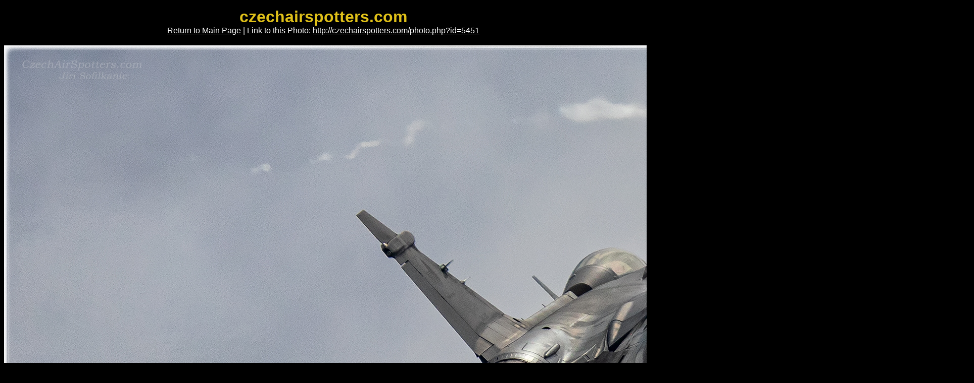

--- FILE ---
content_type: text/html
request_url: https://czechairspotters.com/photo.php?id=5451&generic_type=m8&cn=39239
body_size: 1343
content:
<!DOCTYPE html PUBLIC "-//W3C//DTD XHTML 1.0 Strict//EN"
               "http://www.w3.org/TR/xhtml1/DTD/xhtml1-strict.dtd">
<html xmlns="http://www.w3.org/1999/xhtml" xml:lang="en" lang="en">
  <head>
    <meta http-equiv="content-type" content="text/html; charset=utf-8" />
    <meta http-equiv="content-language" content="en" />
    <meta name="author" content="Michael Kominik; e-mail: m (dot) kominik (at) seznam (dot) cz" />
    <title>Czech - Air Force - Saab JAS39C Gripen 9239 - czechairspotters.com</title>
    <link rel="stylesheet" type="text/css" href="css/main.css" />
    <!--[if lte IE 6]>
    <link rel="stylesheet" type="text/css" href="css/ie6.css" />
    <![endif]-->
    <script type="text/javascript">
      function link () {
        var name = "czechairspotters";
        var host = "email";
        var tld = "cz";
        var addr = name + "@" + host + "." + tld;

        var mailLink = document.createElement("a");
        mailLink.setAttribute("href", "mailto:" + addr);
        mailLink.appendChild(document.createTextNode(addr));

        var contact = document.getElementById("contact");
        contact.replaceChild(mailLink, contact.childNodes[0]);

        if (document.getElementById("contact2")) {
          var mailLink2 = document.createElement("a");
          mailLink2.setAttribute("href", "mailto:" + addr);
          mailLink2.appendChild(document.createTextNode(addr));

          var contact2 = document.getElementById("contact2");
          contact2.replaceChild(mailLink2, contact2.childNodes[0]);
        }
      }
    </script>
  </head>
  <body class="photo">
    <h1>czechairspotters.com</h1>
    <p><a href=".">Return to Main Page</a> | Link to this Photo: <a href="photo.php?id=5451">http://czechairspotters.com/photo.php?id=5451</a></p>
    <p><img src="photos/2021/5451.jpg" alt="Czech - Air Force &ndash; Saab JAS39C Gripen 9239" title="" width="1920" height="1297" class="photo" /></p>
    <table class="legend">
      <tr>
        <td class="first"><strong>Company</strong>:</td>
        <td class="second"><a href="search.php?airline=18">Czech - Air Force</a></td>
        <td><strong>Airport</strong>:</td>
        <td><a href="search.php?airport=a2">Caslav – AFB (LKCV)</a></td>
      </tr>
      <tr>
        <td><strong>Type</strong>:</td>
        <td><a href="search.php?generic_type=t12">Saab JAS39C Gripen</a></td>
        <td><strong>Country</strong>:</td>
        <td><a href="search.php?airport=c1">Czech Republic</a></td>
      </tr>
      <tr>
        <td><strong>Registration/CN</strong>:</td>
        <td><a href="search.php?registration=9239">9239</a>/<a href="search.php?cn=39239&amp;generic_type=m8">39239</a></td>
        <td><strong>Date</strong>:</td>
        <td><a href="search.php?date=2021-07-14">July 14th, 2021</a></td>
      </tr>
      <tr>
        <td><strong>Camera</strong>:</td>
        <td><a href="search.php?camera=63">Canon EOS 80D</a></td>
        <td><strong>Lens</strong>:</td>
        <td><a href="search.php?lens=65">Sigma 150-600 mm f/5-6.3 DG OS HSM Sports</a></td>
      </tr>
      <tr>
        <td class="remarks"><strong>Remarks</strong>:</td>
        <td colspan="3">–</td>
      </tr>
    </table>
    <table class="next-prev">
      <tr class="prev-next-legend">
        <td>Previous Photo &darr;</td>
        <td></td>
        <td>Next Photo &darr;</td>
      </tr>
      <tr>
        <td class="center">
          <a href="photo.php?id=5452&amp;generic_type=m8&amp;cn=39239"><img src="photos/2021/5452_small.jpg" title="Czech - Air Force &ndash; Saab JAS39C Gripen 9239" alt="Czech - Air Force &ndash; Saab JAS39C Gripen 9239" /></a>
        </td>
        <td class="views">
          Views: 2889<br />
          Views per Day: 1.8<br />
          <br />
          Added:<br />July 15th, 2021
        </td>
        <td class="center">
          <a href="photo.php?id=5450&amp;generic_type=m8&amp;cn=39239"><img src="photos/2021/5450_small.jpg" title="Czech - Air Force &ndash; Saab JAS39C Gripen 9239" alt="Czech - Air Force &ndash; Saab JAS39C Gripen 9239" /></a>
        </td>
      </tr>
    </table>
    <p class="copy">Copyright &copy; 2009&ndash;2026 <span id="contact">&#99;&#122;&#101;&#99;&#104;&#97;&#105;&#114;&#115;&#112;&#111;&#116;&#116;&#101;&#114;&#115;&#40;&#97;&#116;&#41;&#101;&#109;&#97;&#105;&#108;&#46;&#99;&#122;</span><script type="text/javascript">link ()</script><br />Webdesign: <a href="http://kmnk.cz">Michael Kominik</a></p>
  </body>
</html>
